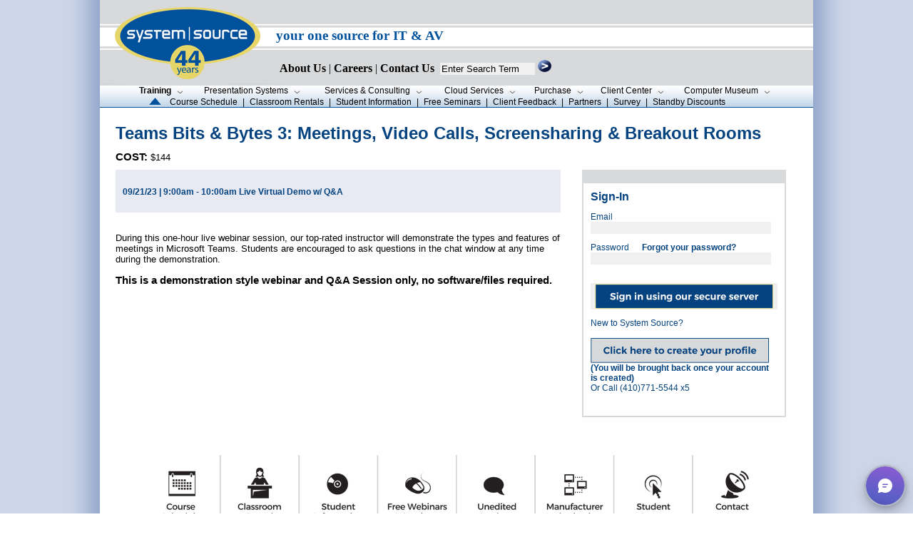

--- FILE ---
content_type: text/html; charset=utf-8
request_url: https://www.syssrc.com/cgi-bin/PCIP.pl?cmd=newreg&eventid=140689&regtype=class
body_size: 28215
content:
<!DOCTYPE html PUBLIC "-//W3C//DTD HTML 4.01 Transitional//EN">
<html>
<head>
	<script src="https://www.google.com/recaptcha/api.js" async defer></script>
<meta http-equiv=“Pragma” content=”no-cache”>
<meta http-equiv=“Expires” content=”-1″>
<meta http-equiv=“CACHE-CONTROL” content=”NO-CACHE”>
<meta name="google-site-verification" content="D3mg6_HYP9LKaRfMRCdxXhZbTUg6w0ttux4SU8OWBIo" />
<meta http-equiv="Content-Type" content="text/html; charset=utf-8" />
<link href="/css/syssrc.css" rel="stylesheet" type="text/css" />
<title>Teams Bits & Bytes 3: Meetings, Video Calls, Screensharing & Breakout Rooms|System Source</title>


</head>




<body background="/images/background_main1.jpg" style="background-position:center;margin:0" >
<!-- Google tag (gtag.js) --> <script async src=https://www.googletagmanager.com/gtag/js?id=G-6LMN99T5CE></script> <script> window.dataLayer = window.dataLayer || []; function gtag(){dataLayer.push(arguments);} gtag('js', new Date()); gtag('config', 'G-6LMN99T5CE'); </script>

<script type="text/javascript">

</script>
<script type="text/javascript">
                    function validateForm() {
                      var error_string = "";
                      if(document.mainForm.q.value == ""){
                        error_string += "Please Enter a Keyword.\n";
                      }

                      if(error_string == "") {
                        return true;
                      } else {
                        alert(error_string);
                        return false;
                      }
                    }
</script>


<script type="text/javascript" src="https://res.public.onecdn.static.microsoft/customerconnect/v1/7dttl/init.js" id="chatbot" environmentId="221a35b6-fe83-ef24-8950-d03d341b801e" crossorigin="anonymous"></script>

<style>
img.map, map area{
    outline: none;
}




.bg {  
	 background-image:url(/images/headerimage-map-2025.jpg); 
	 <!-- background-image:url(/images/headerimage-43-years.jpg); -->
	 <!-- background-image:url(/images/headerimage-42-years.jpg); -->
	    background-repeat:no-repeat;
	        bottom:0;
		    left:0;
		        right:0;
			  top:0;
}

.content {
	    bottom:0;
	      color:black;
	      position:relative;
		    font-family:Ariel;
                   font-size:12pt;
		    font-weight: bold;
		        left:0;
				  top:0;
				  right:00;
}


		      a.navlink {


font-family:verdana; font-size:12pt; font-weight: 900;
color:black;text-decoration: none;

		      }

</style>
  <center>


<map name="headermap" >
<area shape="poly" coords="13,54,106,13,215,51,117,93" href="/"  alt="logo">
</map>





<table border="0" cellpadding="0" cellspacing="0" width="1000" bgcolor="#FFFFFF">
  <tr>
   <td width=1000>
	        <form name="mainForm" action="/search/search.pl" method="get" onsubmit = "return validateForm()" style="margin:0;">
			        <input type="hidden" name="p" value="1"/>
				        <input type="hidden" name="lang" value="en"/>
					        <input type="hidden" name="mode" value="all"/>
						        <input type="hidden" name="cmd" value="Schedules"/>
	   <div class="bg"  >
             <div class="content">
		     <!-- -->
               <table width=1000>
		 <tr>
                   <td width=240>
                     <a href="/">
                       <img src="/images/clear.gif" width="240" height=80 valign=top>
		     </a>
		   </td>
	           <td align=left valign=bottom width=760>
                     <br/>
		     <br/>
                     <div style= "font-family:Verdana; font-size:14pt;  font-weight:bold;color:#00529c;">
                       your one source for IT &amp; AV
		     </div>
                     <br/>
		     <div >  
                     <img src="/images/clear.gif" alt="" width="1" height="22"/>
		     <a href="/html/company_info/CompanyInfo.shtml" class="navlink"><font style="font-Family:Verdana;font-size:12pt;">About Us</font></a> 
			    | 
			    <a HREF="/html/company_info/CareerOpenings.cgi" class="navlink"><font style="font-Family:Verdana;font-size:12pt;">Careers</font></a> 
			    | 
			    <a HREF="/html/company_info/ContactUs.shtml" class="navlink"><font style="font-Family:Verdana;font-size:12pt;">Contact Us</font></a> 
			    <!-- | 
			    <a HREF="/html/company_info/Locations.shtml" class="navlink"><font style="font-Family:Verdana;font-size:12pt;">Locations</font></a> -->
			    &nbsp;<input type="text" name="q" size="15"  value="Enter Search Term"
                          onclick="if(this.value=='Enter Search Term'){this.value=''; this.style.color='#000'}"
                          onblur ="if(this.value==''){this.value='Enter Search Term'; this.style.color='#555'}"
                          style="border: none;  background: #f0f0f0"
			  /> 
                      <input type="image" src="/images/button-readmore.gif" style="width:19px;height:17px;border:none;" 
		      alt="search box" /> 
		     </div>  
	            <div class="content">
                      <img class="headermap" src="/images/clear.gif" alt="" width="560" height="12" 
		         usemap="#headermap" border="0" hidefocus="true" />
                    </div> 

		    <!-- </div> -->
		  </td>
		 </tr>
	       </table>  <!-- --> 
	  </div>
	  </div>

      </form>
 </td> 
</tr>    
      <tr>
        <td valign="middle" align="left" width="1000" bgcolor="#ffffff">  
           <!--buttons go here --> 








<style type="text/css">
#trainbut {font-weight:bold;}
</style>

<table border="0" cellpadding="0" cellspacing="0" align="center"  width="100%">
  <tr style="background:url(/images/bg.png)">
    <td valign="middle">
      <table border="0" cellpadding="0" cellspacing="0" align="center">
        <tr >
          <td width=2>
           <img src="/images/clear.gif" width="2" alt=""/>
          </td>
         <td nowrap="nowrap" align="center" class="topbuttons"  valign="middle" width=80>
             <a href="/html/training/index.shtml"  onfocus="this.hideFocus=true;">
               <span id="trainbut">Training</span>
               <img src="/images/clear.gif" alt="" width="2" height="7" />
               <img src="/images/down.png" alt="" />
             </a>
          </td>
          <td nowrap="nowrap" align="center" class="topbuttons" width="175" valign="middle">
             <a href="/html/presentation_systems/index.shtml" onfocus="this.hideFocus=true;">
               <span id="presbut">Presentation&nbsp;Systems</span>
               <img src="/images/clear.gif" alt="" width="2" height="7" />
               <img src="/images/down.png" alt="" />
             </a>
          </td>
          <td nowrap="nowrap" align="center" class="topbuttons" width="165" valign="middle">
             <a href="/html/services_consulting/index.shtml" onfocus="this.hideFocus=true;">
               <span id="servbut">Services&nbsp;&amp;&nbsp;Consulting</span>
               <img src="/images/clear.gif" alt="" width="2" height="7" />
               <img src="/images/down.png" alt="" />
             </a>
          </td>
          <td nowrap="nowrap" align="center" class="topbuttons" width="135" valign="middle">
             <a href="/html/cloud_services/index.shtml" onfocus="this.hideFocus=true;">
               <span id="intbut">Cloud&nbsp;Services</span>
               <img src="/images/clear.gif" alt="" width="2" height="7" />
               <img src="/images/down.png" alt="" />
             </a>
          </td>
          <td nowrap="nowrap" align="center" class="topbuttons" width="86" valign="middle"> 
             <a href="/html/system_sales/index.shtml" onfocus="this.hideFocus=true;">
               <span id="salesbut">Purchase</span>
               <img src="/images/clear.gif" alt="" width="2" height="7" />
               <img src="/images/down.png" alt="" />
             </a>
          </td>
          <td nowrap="nowrap" align="center" class="topbuttons" width="120" valign="middle">
             <a href="/html/client_resources/index.shtml" onfocus="this.hideFocus=true;">
               <span id="clientbut">Client&nbsp;Center</span>
               <img src="/images/clear.gif" alt="" width="2" height="7" />
               <img src="/images/down.png" alt="" />
             </a>
          </td>
          <td nowrap="nowrap" align="center" class="topbuttons" width="145" valign="middle">
             <a href="https://museum.syssrc.com" onfocus="this.hideFocus=true;" target="_blank">
               <span id="museumbut">Computer&nbsp;Museum</span>
               <img src="/images/clear.gif" alt="" width="2" height="7" />
               <img src="/images/down.png" alt="" />
             </a>
          </td>
<!--	  <td nowrap="nowrap" align="center" class="topbuttons" width="86" valign="middle">
	     <a href="/html/co-pilot/index.shtml" onfocus="this.hideFocus=true;" target="_blank">
	        <span id="copilotbut">CoPilot</span>
	        <img src="/images/clear.gif" alt="" width="2" height="7" />
	       <img src="/images/down.png" alt="" />
            </a>
</td> --> 
        </tr>
<tr><td height="1"><img src="/images/clear.gif" height="2" alt=""/></td></tr>
  <tr>
    <td valign="bottom" align="left" class="topbuttons" colspan="30">
                 <img src="/images/clear.gif" alt="" width="20" height="10" /> <img src="/images/arrow-up2.gif" width="17" height="10" alt="Arrow"/>
                 <img src="/images/clear.gif" alt="" width="6" height="10" />
                 <a href="/PCIP?cmd=Schedules&amp;classattr=All">Course Schedule</a>  
                 <img src="/images/clear.gif" alt="" width="1" height="10" /> | <img src="/images/clear.gif" alt="" width="1" height="10" />
                 <a href="/html/training/ClassRoomRentals.shtml">Classroom&nbsp;Rentals</a>
                 <img src="/images/clear.gif" alt="" width="1" height="10" /> | <img src="/images/clear.gif" alt="" width="1" height="10" />
                 <a href="/html/training/StudentInformation.shtml">Student Information</a> 
                 <img src="/images/clear.gif" alt="" width="1" height="10" /> | <img src="/images/clear.gif" alt="" width="1" height="10" />
                 <a href="/html/training/FreeSeminars.cgi">Free Seminars</a>
                 <img src="/images/clear.gif" alt="" width="1" height="10" /> | <img src="/images/clear.gif" alt="" width="1" height="10" />
                 <a href="/html/training/ClientFeedback.shtml">Client Feedback</a>
                 <img src="/images/clear.gif" alt="" width="1" height="10" /> | <img src="/images/clear.gif" alt="" width="1" height="10" />
                 <a href="/html/training/Certifications.shtml#Training">Partners</a>
                 <img src="/images/clear.gif" alt="" width="1" height="10" /> | <img src="/images/clear.gif" alt="" width="1" height="10" />
                 <a href="/PCIP?cmd=survey">Survey</a>
                 <img src="/images/clear.gif" alt="" width="1" height="10" /> | <img src="/images/clear.gif" alt="" width="1" height="10" />
                 <a href="/html/training/StandBy.shtml">Standby Discounts</a>
                 <!-- <a href="/html/Asset_Library/StandbyDiscounts.pdf">Standby Discounts</a> -->
    </td>
  </tr>
      </table>
    </td>
  </tr>
</table>
</td></tr>
<tr><td bgcolor="#00529c">
<img src="/images/clear.gif" alt="" width="500" height="1" /></td></tr>

<!-- <tr><td bgcolor="#00529c" >  <Center><font face="arial" color="white"> While System Source is working from home, we are still available for all of your calls and support needs. </font></center></td></tr>  -->
<tr><td >




<table cellpadding="20">
<TR>
<TD>
    <!--main content starts here -->

        <!--== CONTENT ==-->

<SCRIPT>
function ValidateCcauthForm(){
      valcc_form = document.guestauth
      return RunValidation(valcc_form);
}

function ValidatePOauthForm(){
      valcc_form = document.poauth
      return RunValidationPO(valcc_form);
}


	function RunValidation(my_form){
			userchoice = new String("");
			//for (i = 0; i <document.guestauth.creditCardCompany.length;i++) {
					//   if (document.guestauth.creditCardCompany[i].checked) {
							//       userchoice = document.guestauth.creditCardCompany[i].value;
							//   }  
					//}     
			errorString = new String("");
			errorMessage = new String("");
			errorMessage = "";
			ErrorFlag = false;
			if (document.guestauth.username.value == "" || document.guestauth.password.value == "") {
					errorString = "Both Username and Password are required";
					        errorString = errorString + errorMessage;
					        ErrorFlag = true;
				}
			  if(ErrorFlag != false){
					      alert("We are having difficulties processing your request:\n" + errorString);
					      return false;
					    }
			  return true;
		}




//-->
</SCRIPT><SCRIPT LANGUAGE="Javascript">
<!--

function Initialize(my_form){
}

//--><!--
ErrMsg_CCardAscii= " - Please verify that your credit card number is correct.\n";
function RunValidation(my_form){
		alert("Inside RunValidation");
userchoice = new String("");
//for (i = 0; i <document.guestauth.creditCardCompany.length;i++) {
//   if (document.guestauth.creditCardCompany[i].checked) {
//       userchoice = document.guestauth.creditCardCompany[i].value;
//   }
//}  
errorString = new String("");
errorMessage = new String("");
errorMessage = "";
ErrorFlag = false;
if (document.guestauth.username.value == "" || document.guestauth.password.value == "") {
errorString = Both Username and Password are required";
        errorString = errorString + errorMessage;
        ErrorFlag = true;
}
  if(ErrorFlag != false){
    alert("We are having difficulties processing your order:\n\n" + errorString);
    return false;
  }
  return true;
}



function RunValidationPO(my_form){
errorString = new String("");
errorMessage = new String("");
errorMessage = "";
ErrorFlag = false;
errorMessage = CheckNull(document.poauth.ponum.value, "PO Number required\n");
if(errorMessage != ""){
        errorString = errorString + errorMessage;
        ErrorFlag = true;
}
   
  if(ErrorFlag != false){
    alert("We are having difficulties processing your order:\n\n" + errorString);
    return false;
  }
  return true;
}


function isNULL(aString){

 if(aString == "") return true;

 for(m=0; m<aString.length; m++){
if(aString.charAt(m) != ' '){
 return false;
}
 }
 return true;
}

function CheckNull(formContents, ErrorString){
 if(isNULL(formContents)){
return ErrorString;
 }
 return "";
}


function ValidateCC(formContents){
var tmpccnum = "";
flag = false;
 Numeric = new Array('1','2','3','4','5','6','7','8','9','0');
 counter = 0;
 if(formContents == ""){
errorMessage = "";
return errorMessage;
 }

 for(m=0; m<formContents.length; m++){
flag = false;
if( (formContents.charAt(m) != '-') && 
 (formContents.charAt(m) != '/') && 
 (formContents.charAt(m) != ' ') ) {
 for(n=0; n<Numeric.length; n++){
if(formContents.charAt(m) == Numeric[n]){
 flag = true;
 counter ++;
}
 }
 if(flag == false){
errorMessage = ErrMsg_CCardAscii;
return errorMessage;
 }
}
 }
 if(counter < 12)
return ErrMsg_CCardAscii;
counter = 0;
for(m=0; m<formContents.length; m++){
if( (formContents.charAt(m) != '-') && 
(formContents.charAt(m) != '/') && 
(formContents.charAt(m) != ' ') ){
        tmpccnum = tmpccnum +  formContents.charAt(m);
 }
}
k = 0;
i = (tmpccnum.length % 2) + 1;
while (i <= tmpccnum.length) {
        j = parseInt(tmpccnum.charAt(i - 1)) ;
        j = j * 2;
        if (j > 9) {
                j = j - 9;
        }
        k = k + j;
        i = i + 2;
}
i = tmpccnum.length % 2;
if (i == 0) {
        i = 2;
}
while (i <= tmpccnum.length) {
        j = parseInt(tmpccnum.charAt(i - 1)) ;
        if (j > 9) {
                j = j - 9;
        }
        k = k + j;
        i = i + 2;
}

if ((parseInt (k / 10) == (k / 10)) && (tmpccnum.length > 12)) { return "";}
errorMessage =  ErrMsg_CCardAscii;
return errorMessage;
}




//-->
</SCRIPT>




<table border="0" width="940" cellpadding="0" cellspacing="0" >
            <tr>
<td width="940" valign="top" colspan="3"></td></tr>
            <tr>
               <td width="940" valign="top" colspan="3"><span class="home-header">Teams Bits & Bytes 3: Meetings, Video Calls, Screensharing & Breakout Rooms</span></td></tr>
            <tr>
               <td width="940" valign="top" colspan="3"><img src="/images/spacer.gif" width="10" height="10" alt="" /></td></tr>
            <tr> <td width="940" valign="top" colspan="3" class="story"><b>COST:</b>  $144</td></tr>
             
            <tr>
               <td width="940" valign="top" colspan="3"><img src="/images/spacer.gif" width="10" height="10" alt="" /></td></tr>
            <tr>
               <td width="640" valign="top" bgcolor="#e7eaf3" class="classbody" style="padding:10; height:60">
                  <b> <br>09/21/23 | 9:00am - 10:00am  Live Virtual Demo w/ Q&A  </b>
</td>
<td width="30" valign="top" rowspan="2">
<img src="/images/spacer.gif" width="30" height="30" alt="" /></td><td width="270" valign="top" rowspan="2">

<!-- Form begins here -->
    <FORM METHOD="POST" ACTION=/cgi-bin/PCIP.pl?cmd=newregprocess   NAME="guestauth" oionsubmit='myButton.disabled = true; return true;'  onSubmit="return ValidateCcauthForm();">
<table border="1" width="270" cellpadding="0" cellspacing="0" bordercolor="#d7d9da">
<tr><td bgcolor="#d7d9da"><img src="/images/spacer.gif" width="15" height="15" alt="" /></td></tr>
<tr><td valign="top" style="padding:10">
<font style="font-family: Verdana, Arial, Helvetica, sans-serif; font-size: 16px; font-weight: bold; color: #04437f;">Sign-In</font>
<p class="classbody">Email<br />
<input name="username" type="text" size="30" maxlength="100" width="250"  style="border: none;  background: #f0f0f0" VALUE=""/></p>
<p class="classbody">Password &nbsp;&nbsp;&nbsp;&nbsp; <a href="/cgi-bin/PCIP.pl?cmd=Reqpassword" target="_top" style="text-decoration:none; color:#04437f">Forgot your password?</a><br />
<input name="password" type="password" size="30" maxlength="100" width="250"  style="border: none;  background: #f0f0f0"/></p>

 <p class="classbody">

<!-- MARK -->
<p class="classbody">
<!--- 
<b>BILLING INFORMATION</b>
<br/>
<font size="-1" color="red">&nbsp;(Zip code must match the cardholder billing address) &nbsp;</font>
<br/>
First Name&nbsp;&nbsp;&nbsp;&nbsp;&nbsp;&nbsp;&nbsp;&nbsp;&nbsp;&nbsp;Last Name<br />
<input name="cardfirst" type="text" value="" size="10" maxlength="100" width="90"  style="border: none;  background: #f0f0f0"/>&nbsp;
<input name="cardlast" type="text" value=""  size="15" maxlength="100" width="150"  style="border: none;  background: #f0f0f0"/><br/>
Organization* (Please use your name if no Organization)<br />
<input name="cardcompname" value="" type="text" size="30" maxlength="100" width="250"  style="border: none;  background: #f0f0f0"/><br/>
Address<br />
<input name="cardaddr" VALUE="" type="text" size="30" maxlength="100" width="250"  style="border: none;  background: #f0f0f0"/><br/>
City&nbsp;&nbsp;&nbsp;&nbsp;&nbsp;&nbsp;&nbsp;&nbsp;&nbsp;&nbsp;&nbsp;&nbsp;&nbsp;&nbsp;&nbsp;&nbsp;&nbsp;&nbsp;&nbsp;&nbsp;&nbsp;State&nbsp;&nbsp;&nbsp;&nbsp;&nbsp;Zip<br />
<input name="cardcity" VALUE="" type="text" size="10" maxlength="100" width="200"  style="border: none;  background: #f0f0f0"/>&nbsp;
<input name="cardstate" type="text" size="2" maxlength="100" width="250"  style="border: none;  background: #f0f0f0"i VALUE=""/>
&nbsp;<input name="cardzip" VALUE="" type="text" size="5" maxlength="100" width="250"  style="border: none;  background: #f0f0f0"/><br/>
Card Number<br />
<input name="cardnumber" VALUE="" type="text" size="30" maxlength="100" width="250"  style="border: none;  background: #f0f0f0"/><br/>
Month&nbsp;&nbsp;&nbsp;Year&nbsp;&nbsp;&nbsp;&nbsp;&nbsp;&nbsp;&nbsp;&nbsp;&nbsp;&nbsp;Verification Code<br />


<select name="cardmonth" id="expireMM" style="border: none;  background: #f0f0f0">
                <option value="-1" selected></option>
                <option value="01">01</option>
                <option value="02">02</option>
                <option value="03">03</option>
                <option value="04">04</option>
                <option value="05">05</option>
                <option value="06">06</option>
                <option value="07">07</option>
                <option value="08">08</option>
                <option value="09">09</option>
                <option value="10">10</option>
                <option value="11">11</option>
                <option value="12">12</option>
              </select>

&nbsp;&nbsp;

              <select name="cardyear" id="expireYYYY" style="border: none;  background: #f0f0f0">
                <option value="-1" selected></option>
                <option value="24">2024</option>
                <option value="25">2025</option>
                <option value="26">2026</option>
                <option value="27">2027</option>
                <option value="28">2028</option>
                <option value="29">2029</option>

              </select>


&nbsp;&nbsp;<input name="cardver" type="password" size="5" maxlength="100" width="250"  style="border: none;  background: #f0f0f0"/>
<br/>
-->
<!-- <div class="g-recaptcha" data-sitekey="6LeuVboUAAAAAI4rFjLFmyxfVcXZhLH2WYpZQe5q"  data-callback="recaptchaCallback"></div>  -->
<!-- <b>-or- Pay By PO</b> --><br/>
<input name="cardpo" VALUE="Prepayment Required" type="hidden" size="30" maxlength="100" width="250"  style="border: none;  background: #f0f0f0"/>
<!-- <input name="cardpo" VALUE="" type="text" size="30" maxlength="100" width="250"  style="border: none;  background: #f0f0f0"/> -->
<input type = "hidden" name="cardamount" value="144"/>

<button  name="myButton" width="250" height="35" alt="" border="0" style="border:none;"><img  src="/images/button-sign-in-secure-server-250x35.jpg" width="250" height="35" alt="" border="0" /></button>
<p class="classbody">New to System Source?<br />
<br/>
<a href="/cgi-bin/PCIP.pl?cmd=createprofile&newcmd=newreg&regtype=class&eventid=140689" target="_top" onxClick="return ValidateCcauthForm();"><img src="/images/button-sign-in-click-to-create-profile-250x35.jpg" width="250" height="35" alt="" border="0" /></a>
<br/><b>(You will be brought back once your account is created)</b>
<br/>
Or Call (410)771-5544 x5</p>
<center><img src="/images/spacer.gif" width="10" height="10" alt="" /></center>
</td></tr></table>
<INPUT TYPE="HIDDEN" NAME="cmd" value="newregprocess" />
<INPUT TYPE="HIDDEN" NAME="newcmd" value="" />
<INPUT TYPE="hidden" NAME="regtype" VALUE="class" />
<INPUT TYPE="hidden" NAME="eventid" VALUE="140689" />
<INPUT TYPE="hidden" NAME="CLASSNAME" VALUE="Teams Bits & Bytes 3: Meetings, Video Calls, Screensharing & Breakout Rooms" />


</form>
<!-- Form ends here -->


</td></tr>

<tr><td width="640" valign="top" class="story">
<center><img src="/images/spacer.gif" width="15" height="15" alt="" /></center>
<p>During this one-hour live webinar session, our top-rated instructor will demonstrate the types and features of meetings in Microsoft Teams. Students are encouraged to ask questions in the chat window at any time during the demonstration.</p><p><b>This is a demonstration style webinar and Q&A Session only, no software/files required.</b></p>
</td</tr>




<tr><td width="640" valign="top" class="story">
<center><img src="/images/spacer.gif" width="15" height="15" alt="" /></center>

</td></tr></table>





    <!--main content ends here -->
</TD>
</TR>
</TABLE>
<!---#include virtual="/web/syssrc/html/html/nav-includes/B-training.shtml" --->

<tr>
  <td width="100%" align="center">

<map name="image-map7">
    <area target="_top" alt="" title="" href="/PCIP?cmd=Schedules&amp;classattr=All" coords="12,23,67,90" shape="rect"/>
    <area target="_top" alt="" title="" href="/html/training/ClassRoomRentals.shtml" coords="117,18,179,90" shape="rect">
    <area target="_top" alt="" title="" href="/html/training/StudentInformation.shtml" coords="225,27,294,89" shape="rect">
    <area target="_top" alt="" title="" href="/html/training/FreeSeminars.cgi" coords="328,31,412,92" shape="rect">
    <area target="_top" alt="" title="" href="/html/training/ClientFeedback.shtml" coords="449,30,513,105" shape="rect">
    <area target="_top" alt="" title="" href="/html/training/Certifications.shtml#Training" coords="548,28,635,90" shape="rect">
    <area target="_top" alt="" title="" href="/PCIP?cmd=survey" coords="679,30,724,91" shape="rect">
    <area target="_top" alt="" title="" href="/html/company_info/ContactUs.shtml" coords="789,26,836,92" shape="rect">
</map>


	  <img src="/images/syssrc-learning-center-navigation-bar.jpg" width="850" height="117" usemap="#image-map7" border="0" alt="" />
<center><img src="/images/spacer.gif" alt="" width="10" height="15" /></center>
<!-- <script>var LHC_API = LHC_API||{};
	LHC_API.args = {mode:'widget',lhc_base_url:'//www.syssrc.com/lhc_web/index.php/',wheight:450,wwidth:350,pheight:520,pwidth:500,leaveamessage:true,check_messages:false};
	(function() {
		var po = document.createElement('script'); po.type = 'text/javascript'; po.setAttribute('crossorigin','anonymous'); po.async = true;
		var date = new Date();po.src = '//www.syssrc.com/lhc_web/design/defaulttheme/js/widgetv2/index.js?'+(""+date.getFullYear() + date.getMonth() + date.getDate());
		var s = document.getElementsByTagName('script')[0]; s.parentNode.insertBefore(po, s);
	})();
</script> -->

</td></tr>

        </td>
      </tr>
      <tr>
        <td align="center">
          <table border="0" width="100%" cellpadding="0" cellspacing="0">
            <tr>

              <td bgcolor="#04437f" height="1"><img src="/images/clear.gif" alt="" width="50" height="1"/></td>
            </tr>
            <tr>
              <td><img src="/images/clear.gif" alt="" width="50" height="5" /></td>
            </tr>   

      <tr>
        <td align="center">
          <table border="0" width="100%" cellpadding="0" cellspacing="0">
            <tr>
              <td><img src="/images/clear.gif" alt="" width="50" height="5" /></td>
            </tr>
            <tr>

              <td align="center" class="footer" >
                338 Clubhouse Rd Hunt Valley MD 21031 &bull; <a href="tel:4107715544;">410.771.5544</a> &bull; f. <a href="tel:4107719507;">410.771.9507</a>
&nbsp; | &nbsp;

  <a href="/html/company_info/Privacy.shtml"> Privacy Policy </a>
&nbsp; | &nbsp;
<A href="/html/company_info/Employees.shtml">Employees</A>
&nbsp; | &nbsp;
<A href=/remote.shtml>Use Remote Support</A> 
 &nbsp; | &nbsp;
<a href="/SiteMap.shtml">Site Map</a>  
              </td>

            </tr>
            <tr>
              <td><img src="/images/clear.gif" alt="" width="50" height="5" /></td>
            </tr>
            <tr>
              <td bgcolor="#04437f"><img src="/images/clear.gif" alt="" width="50" height="1" /></td>
            </tr>
    
            <tr>
              <td><img src="/images/clear.gif" alt="" width="50" height="5" /></td>
            </tr>
<!--            <tr>
              <td class="footer" align="center" colspan="5">
                <a href="/html/company_info/Privacy.shtml">
                    Privacy Policy
                </a>
              </td>
            </tr>
-->
            <tr>
              <td class="footer" align="center" colspan="5">
<!--<A href="/html/company_info/Employees.shtml">Employees</A>,<A href=/remote.shtml>Use Remote Support</A> -->
              </td>
            </tr>







          </table>   
        </td>
      </tr>
    </table>
  </center>
</body>
</HTML>
